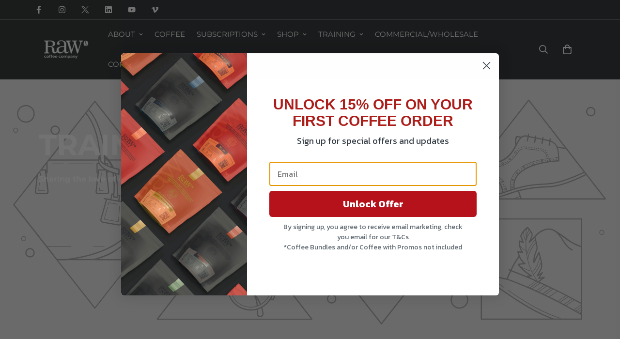

--- FILE ---
content_type: text/css
request_url: https://rawcoffeecompany.com/cdn/shop/t/54/assets/component-product-card.css?v=113180961055023733111727457004
body_size: 1377
content:
.m-product-card{position:relative}.m-product-card__media{overflow:hidden;position:relative}@media screen and (min-width: 1024px){.m-product-card__media:hover .m-product-card__main-image,.m-product-card__media:hover .m-placeholder-svg{transform:scale3d(1.1,1.1,1.1) translateZ(0)}.m-product-card__media:hover .m-countdown-timer{opacity:0;transform:translate3d(0,150%,0)}.m-product-card__media:hover .m-product-card__action{opacity:1;transform:translateZ(0);z-index:10}}.m-product-card__main-image,.m-product-card svg{transition:transform 1.1s cubic-bezier(.15,.75,.5,1) 0s}.m-product-card__hover-image{position:absolute;bottom:0;left:0;right:0;top:0;opacity:0;transition:opacity .8s ease,transform 1.1s cubic-bezier(.15,.75,.5,1) 0s}.m-product-card__tags{display:flex;flex-wrap:wrap;gap:8px;position:absolute;top:18px;left:18px}@media screen and (max-width: 767px){.m-product-card__tags{top:13px;left:13px}}.m-product-card__tag-name{color:rgba(var(--text-white),1);font-size:11px;font-weight:500;line-height:16px;text-transform:uppercase;padding:2px 10px;border-radius:11px;display:inline-flex;align-items:center}.m-product-card__tag-name:empty{font-size:0;display:none;padding:0;margin:0}.m-product-card .m-countdown-timer{color:#ff706b;position:absolute;bottom:0;left:0;opacity:1;padding:8px;width:100%;transform:translateZ(0);transition:all var(--m-duration-default, .25s) ease}@media screen and (min-width: 1280px){.m-product-card .m-countdown-timer{padding:16px}}.m-product-card .m-countdown-timer__wrapper{display:grid;grid-template-columns:repeat(4,minmax(0,1fr));gap:3px}@media screen and (min-width: 1024px){.m-product-card .m-countdown-timer__wrapper{gap:5px}}.m-product-card .m-countdown-timer__box{background-color:rgba(var(--bg-white),1);padding:4px;border-radius:6px;text-align:center;min-width:auto}@media screen and (min-width: 1024px){.m-product-card .m-countdown-timer__box{padding:6px}}@media screen and (min-width: 1280px){.m-product-card .m-countdown-timer__box{padding:8px}}.m-product-card .m-countdown-timer__digit{font-size:16px;line-height:1.333}@media screen and (min-width: 1024px){.m-product-card .m-countdown-timer__digit{font-size:24px}}@media screen and (max-width: 639px){.m-product-card .m-countdown-timer__digit{font-size:15px}}.m-product-card .m-countdown-timer__text{font-size:12px;font-weight:400;margin-top:0;text-transform:uppercase}@media screen and (max-width: 639px){.m-product-card .m-countdown-timer__text{font-size:11px}}.m-product-card__action{align-items:center;justify-content:center;gap:10px;position:absolute;left:20px;right:20px;bottom:20px;opacity:0;transform:translate3d(0,150%,0);transition:all var(--m-duration-default, .25s) ease}.m-product-card__action .m-button--icon{width:45px;height:45px;border-radius:50%;margin-bottom:0}.m-product-card__action svg{width:15px;height:15px}.m-product-card__action .m-product-card__action-wrapper{display:flex}.m-product-card__action--top{flex-direction:column;top:20px;right:20px;left:auto;bottom:auto;transform:translate3d(150%,0,0)}.m-product-card__content{position:relative}.m-product-card__content .m-price--on-sale .m-price__sale{justify-content:center}.m-product-card__content.m\:text-right .m-price--on-sale .m-price__sale{justify-content:flex-end}.m-product-card__content.m\:text-left .m-price--on-sale .m-price__sale{justify-content:flex-start}.m-product-card__info{margin-top:12px}@media screen and (min-width: 1024px){.m-product-card__info{margin-top:20px}}.m-product-card__type{color:var(--color-sub-text);font-size:14px;text-transform:uppercase}.m-product-card__vendor{color:var(--product-type-color);font-size:12px;line-height:1.333;margin-bottom:8px;text-transform:uppercase;display:block}.m-product-card__title{font-size:calc(var(--font-base-size, 16)*1px);margin-bottom:5px}.m-product-card__name{color:var(--product-title-color, #000);font-weight:500;line-height:1.5;display:block;transition:color var(--m-duration-default, .25s);overflow:hidden;display:-webkit-box;-webkit-line-clamp:var(--product-title-line-clamp, unset);-webkit-box-orient:vertical}.m-product-card__name:hover{color:var(--color-sub-text)}.m-product-card__reviews{margin-bottom:10px}.m-product-card__reviews:empty,.m-product-card__reviews>div:empty{display:none;margin-bottom:0}.m-product-card__reviews .spr-badge{font-size:14px}.m-product-card__reviews .spr-starrating{align-items:center;justify-content:unset;margin-bottom:0;margin-top:0}.m-product-card__price{line-height:1.5}.m-product-card__price .m-price__unit{font-size:85%}.m-product-card__content-footer{display:none;margin-top:20px}.m-product-card__content-footer .m-product-card__atc-button{display:none}.m-product-card__description{color:var(--color-sub-text);margin-bottom:16px;line-height:1.75}.m-product-card__background-expand{transform:scale(1) translateY(0) translateZ(0);display:block;content:"";position:absolute;height:100%;width:100%;background-color:#fff;border-radius:5px;transition:transform var(--m-duration-long, .5s) cubic-bezier(.2,.75,.5,1);pointer-events:none;z-index:-1;top:0}.m-product-card__background-expand:before{display:block;content:"";position:absolute;z-index:-2;width:100%;height:100%;top:0;left:0;transform-origin:center;background-color:#0000;opacity:0;transition:opacity var(--m-duration-long, .5s) cubic-bezier(.2,.75,.5,1);box-shadow:0 10px 15px #00000012}.m-product-card--style-2 .m-product-card__media .m-product-card__action{gap:0}.m-product-card--style-2 .m-product-card__media .m-product-card__action .m-button--icon{border-radius:0;box-shadow:none}.m-product-card--style-2 .m-product-card__media .m-product-card__action>*{border-right:1px solid var(--color-border)}.m-product-card--style-2 .m-product-card__media .m-product-card__action>*:first-child{border-radius:5px 0 0 5px}.m-product-card--style-2 .m-product-card__media .m-product-card__action>*:last-child{border-right:0;border-radius:0 5px 5px 0}@media screen and (min-width: 1024px){.m-product-card--style-2:hover{z-index:1}.m-product-card--style-2:hover .m-product-card__background-expand{transform:scale(1.06,1.05) translateY(0) translateZ(0)}.m-product-card--style-2:hover .m-product-card__background-expand:before{opacity:1;pointer-events:all}}.m-product-card--style-3 .m-product-card__action .m-wishlist-button{background-color:#0000}.m-product-card--style-3 .m-product-card__action .m-wishlist-button svg{width:20px;height:20px}.m-product-card--style-3 .m-product-card__action .m-wishlist-button:hover,.m-product-card--style-3 .m-product-card__action .m-wishlist-button.added-to-wishlist{color:rgba(var(--text-white),1);background-color:var(--color-primary, #000)}.m-product-card--style-3 .m-product-card__action--top{top:15px;right:15px;transform:none;opacity:1}@media screen and (min-width: 1024px){.m-product-card--style-3:hover{z-index:1}.m-product-card--style-3:hover .m-product-card__background-expand{transform:scale(1.06,1.05) translateY(0) translateZ(0)}.m-product-card--style-3:hover .m-product-card__background-expand:before{opacity:1;pointer-events:all}}.m-product-card--style-4 .m-product-card__content .m-product-card__action-wrapper{width:100%;margin:20px auto 0}.m-product-card--style-4 .m-product-card__content .m-product-card__action-wrapper .m-button{width:100%}.m-product-card--style-4 .m-product-card__content-footer .m-product-card__action-wrapper{width:auto;margin:0}.m-product-card--style-4 .m-product-card__content-footer .m-product-card__action-wrapper .m-button{width:auto}.m-product-card--style-5 .m-product-card__info .m-product-card__action{top:0;right:0;left:auto;bottom:auto;opacity:1;transform:none}.m-product-card--style-5 .m-product-card__info .m-wishlist-button{border:1px solid var(--color-border);background-color:#0000;color:var(--color-body-text)}.m-product-card--style-5 .m-product-card__info .m-wishlist-button svg{width:20px;height:20px}.m-product-card--style-5 .m-product-card__info .m-wishlist-button.added-to-wishlist,.m-product-card--style-5 .m-product-card__info .m-wishlist-button:hover{color:var(--color-btn-text, #fff);border-color:var(--color-btn-bg-hover);background-color:var(--color-btn-bg-hover)}.m-product-card--style-5.m-product-card--enable-wishlist .m-product-card__info{padding-right:48px}@media screen and (min-width: 1024px){.m-product-card--show-second-img .m-product-card__media:hover .m-product-card__main-image{transform:scaleZ(1) translateZ(0)}.m-product-card--show-second-img .m-product-card__media:hover .m-product-card__hover-image{opacity:1;transform:scale3d(1.1,1.1,1.1) translateZ(0)}}.m-product-card--placeholder .m-product-card__media{margin-bottom:20px}@media screen and (min-width: 1024px){.m-product-card--placeholder .m-product-card__media:hover svg{transform:scale3d(1.1,1.1,1.1) translateZ(0)}}.m-product-card--placeholder .m-product-card__name{margin-bottom:5px}.m-product-card .m-product-option{display:flex;margin-bottom:0;margin-top:12px}.m-product-card .m-product-option--more-option{display:flex;align-items:center;justify-content:center;border:none;color:#888;min-width:30px;padding:6px}.m-product-card .m-product-option--more-option .m-tooltip{margin:0;padding:0}.m-cols-1 .m-product-card__content{text-align:left!important}.m-cols-1 .m-product-card--style-2:hover .m-product-card__background-expand,.m-cols-1 .m-product-card--style-3:hover .m-product-card__background-expand{transform:scale(1.03,1.1) translateY(0) translateZ(0)}.m-cols-1 .m-product-card--style-4 .m-product-card__content .m-product-card__action-wrapper{display:none}.m-cols-1 .m-product-card--style-4 .m-product-card__content-footer .m-product-card__action-wrapper{display:block}@media screen and (min-width: 768px){.m-cols-1 .m-product-card{display:flex}.m-cols-1 .m-product-card__media{margin-right:30px;flex-shrink:0;width:270px;max-width:100%}.m-cols-1 .m-product-card__content{flex:1 1 0%;padding-right:0!important}.m-cols-1 .m-product-card__action{display:none}.m-cols-1 .m-product-card__content-footer{display:block}.m-cols-1 .m-product-card__content-footer .m-product-card__action{display:flex;justify-content:flex-start;position:static;transform:none;opacity:1}.m-cols-1 .m-product-card__content-footer .m-product-card__action-icons{display:flex;align-items:center;gap:10px}.m-cols-1 .m-product-card__content-footer .m-product-card__action svg{width:20px;height:20px;margin:auto}}.m-product-sale-progress{margin-top:15px;margin-bottom:15px}.m-product-sale-progress__bar{height:8px;width:100%;position:relative;background:#c02c301f;border-radius:2px}.m-product-sale-progress__bar>span{width:0;background:#ef2d2d;position:absolute;left:0;top:0;height:100%;transition:var(--m-duration-long, .5s) all}.m-product-sale-progress__text{color:var(--color-sub-text);display:flex;justify-content:space-between;margin-top:8px}.m-product-sale-progress__text strong{color:var(--color-body-text)}.m-product-sale-progress+.m-product-form--wrapper{margin-top:30px}[data-enable-flashsale=true] .m-product-card .m-product-option{display:none}.m-wishlist-button--growave i{color:#000}.m-wishlist-button--growave:hover i{color:#fff!important}.m-wishlist-button--growave .faves-count{display:none}.m-compare-card .m-add-to-cart{flex-grow:1;flex-shrink:1;min-width:max-content;margin-top:20px;margin-bottom:20px;position:relative}.m-compare-card .m-product-attribute{display:flex;align-items:center;border-bottom:1px solid var(--color-border);padding-top:15px;padding-bottom:15px}.m-compare-card .m-product-attribute__col-left,.m-compare-card .m-product-attribute__col-right{flex:0 0 50%}.m-compare-card .m-product-attribute__col-left{color:var(--color-info)}.m-compare-card .m-product-attribute svg{flex-shrink:0}@media screen and (min-width: 768px){.m-compare-card .m-product-attribute{padding-top:20px;padding-bottom:20px}}.m-compare-card .m-product-status{margin-left:4px}@media screen and (max-width: 767px){.m-compare-card .m-product-card__action .m-button--icon{width:40px;height:40px}.m-compare-card .m-product-card__action--top{display:block;transform:translateZ(0);top:10px;right:10px;opacity:1}}
/*# sourceMappingURL=/cdn/shop/t/54/assets/component-product-card.css.map?v=113180961055023733111727457004 */
